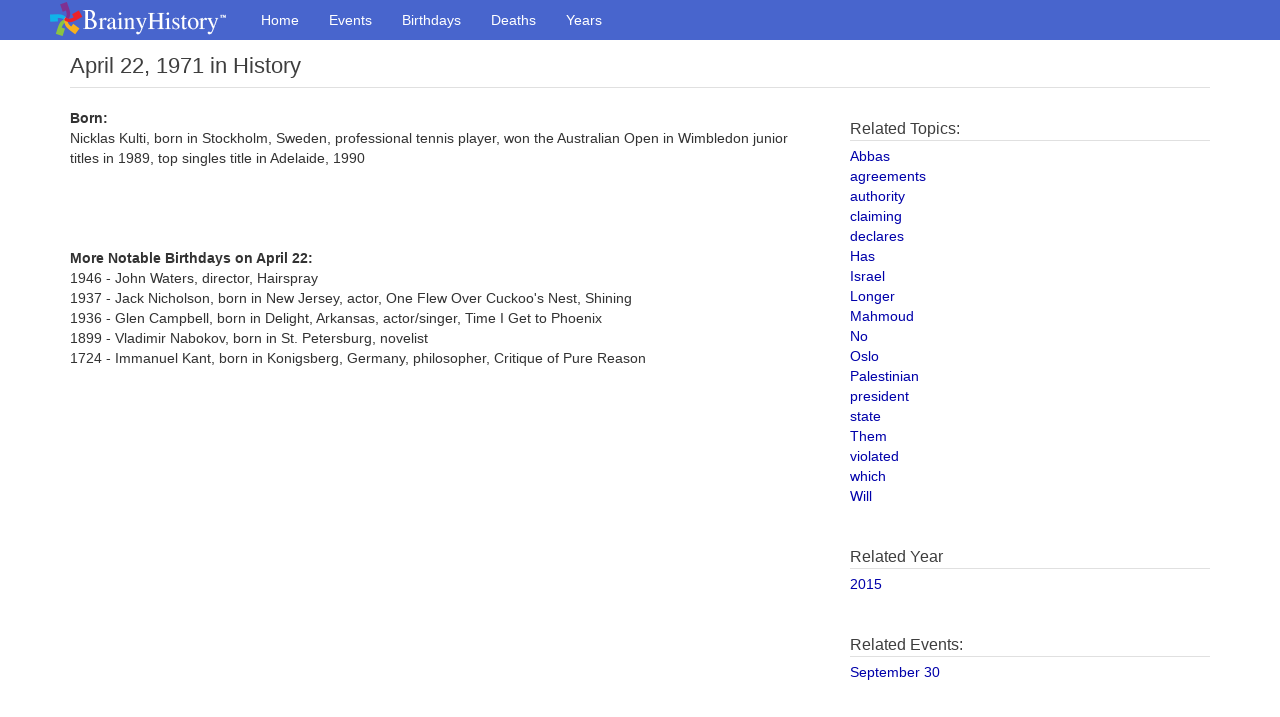

--- FILE ---
content_type: text/html
request_url: https://www.brainyhistory.com/events/1971/april_22_1971_140472.html
body_size: 1724
content:
<!DOCTYPE html><html lang="en"><head><meta charset="utf-8"><meta http-equiv="X-UA-Compatible" content="IE=edge"><meta http-equiv="Content-Type" content="text/html;charset=utf-8"><meta name="robots" content="all"><meta name="viewport" content="width=device-width, initial-scale=1"><meta name="description" content="Nicklas Kulti, born in Stockholm, Sweden, professional... April 22 in History"><link rel="icon" href="/favicon.ico"><title>Nicklas Kulti, born in Stockholm, Sweden, professional... April 22 in History</title><meta property="og:site_name" content="BrainyHistory"><meta property="og:title" content="Nicklas Kulti, born in Stockholm, Sweden, professional... April 22 in History at BrainyHistory.com"><meta property="og:type"  content="article"><meta property="og:description" content="Today in History and Famous Birthdays. Find out what happened and who was born on this day in history. Events and birthdays for each day of the year."><meta property="og:image" content="http://www.brainyhistory.com/images/fb_link_icon_brainyhistory.jpg"><meta property="og:url" content="https://www.brainyhistory.com/events/1971/april_22_1971_140472.html"><link rel="canonical" href="https://www.brainyhistory.com/events/1971/april_22_1971_140472.html"><link href="/assets/css/bootstrap.min.css" rel="stylesheet"><link rel="stylesheet" href="/assets/css/font-awesome.min.css"><link href="/assets/css/custom.css" rel="stylesheet"><script src="/js/iframe_breaker.js"></script></head><body id="events-page"><!-- Menu --> <nav class="navbar navbar-inverse navbar-fixed-top">      <div class="container" style="padding-left:10px;padding-right:0">        <div class="navbar-header">          <a class="navbar-brand" href="/"><span class="bqDesktopLogo"></span></a>        </div>        <div id="navbar" class="collapse navbar-collapse">          <ul class="nav navbar-nav">            <li><a href="/">Home</a></li>            <li><a href="/events.html">Events</a></li>            <li><a href="/birthdays.html">Birthdays</a></li>            <li><a href="/deaths.html">Deaths</a></li>            <li><a href="/years.html">Years</a></li>          </ul>        </div>      </div>      <div id="bq-submenu-navbar" class="navbar-visible">            <ul id="bq-submenu-navbar-nav" class="nav navbar-nav navbar-left">                <li><a href="/events.html" class="subi txnav">Events</a></li>                <li><a href="/birthdays.html" class="subi txnav">Birthdays</a></li>                <li><a href="/deaths.html" class="subi txnav">Deaths</a></li>                <li><a href="/years.html" class="subi txnav">Years</a></li>            </ul>      </div>    </nav>    <div class="container bqTopLevel"> <header>        <h1>April 22, 1971 in History</h1><div class="share-top">         <div class="addthis_inline_share_toolbox"></div>     </div>  </header>  <div class="row bq_left" style="margin-top:20px;"><div class="col-sm-8 col-md-8"><p><strong>Born:</strong></p><p>Nicklas Kulti, born in Stockholm, Sweden, professional tennis player, won the Australian Open in Wimbledon junior titles in 1989, top singles title in Adelaide, 1990</p><br><br><br /><br /><span class="bodybold">More Notable Birthdays on April 22:</span><br><span class="body">1946 - John Waters, director, Hairspray<br>1937 - Jack Nicholson, born in New Jersey, actor, One Flew Over Cuckoo's Nest, Shining<br>1936 - Glen Campbell, born in Delight, Arkansas, actor/singer, Time I Get to Phoenix<br>1899 - Vladimir Nabokov, born in St. Petersburg, novelist<br>1724 - Immanuel Kant, born in Konigsberg, Germany, philosopher, Critique of Pure Reason<br></span></div><div class="col-sm-4 col-md-4">     <div class="bq_s">       <div class="related-block"><h3>Related Topics:</h3><span class="body"><a href="/topics/a/abbas.html">Abbas</a></span><br><span class="body"><a href="/topics/a/agreements.html">agreements</a></span><br><span class="body"><a href="/topics/a/authority.html">authority</a></span><br><span class="body"><a href="/topics/c/claiming.html">claiming</a></span><br><span class="body"><a href="/topics/d/declares.html">declares</a></span><br><span class="body"><a href="/topics/h/has.html">Has</a></span><br><span class="body"><a href="/topics/i/israel.html">Israel</a></span><br><span class="body"><a href="/topics/l/longer.html">Longer</a></span><br><span class="body"><a href="/topics/m/mahmoud.html">Mahmoud</a></span><br><span class="body"><a href="/topics/n/no.html">No</a></span><br><span class="body"><a href="/topics/o/oslo.html">Oslo</a></span><br><span class="body"><a href="/topics/p/palestinian.html">Palestinian</a></span><br><span class="body"><a href="/topics/p/president.html">president</a></span><br><span class="body"><a href="/topics/s/state.html">state</a></span><br><span class="body"><a href="/topics/t/them.html">Them</a></span><br><span class="body"><a href="/topics/v/violated.html">violated</a></span><br><span class="body"><a href="/topics/w/which.html">which</a></span><br><span class="body"><a href="/topics/w/will.html">Will</a></span><br></div><br /><br /><div class="related-block">         <h3>Related Year</h3><span class="body"><a href="/years/2015.html">2015</a></span><br><br></div><br /><div class="related-block"><h3>Related Events:</h3><span class="body"><a href="/days/september_30.html">September 30</a></span><br></div>       </div> </div> </div> </div><!-- bottom nav starts -->    <div class="bq_bot_nav mbl bq-no-print">        <div class="container">                    <div class="row">            <img src="/assets/images/pin_ftr_r.png" width="40" />               <div style="padding-top: 8px">                   <a href="/" class="txnav">Home</a> &nbsp;|&nbsp;                   <a href="/events.html">Events</a> &nbsp;|&nbsp;                   <a href="/birthdays.html">Birthdays</a> &nbsp;|&nbsp;                   <a href="/deaths.html">Deaths</a> &nbsp;|&nbsp;                   <a href="/years.html">Years</a> &nbsp;|&nbsp;                   <a href="/inquire/inquire.html">Inquire</a> &nbsp;|&nbsp;                   <a href="/inquire/privacy.html">Privacy</a> &nbsp;|&nbsp;                   <a href="/inquire/terms.html">Terms</a>                </div>           </div>        </div>    </div>    <!-- bottom nav ends -->    <!-- footer -->    <div class="glam-ftr">      <div class="ftr_nav small" style="vertical-align:center"><a href="/inquire/copyright.html">Copyright</a> &#169; 2001 - 2018 BrainyHistory&reg;</div>    </div>    <!-- footer ends -->  </body></html>